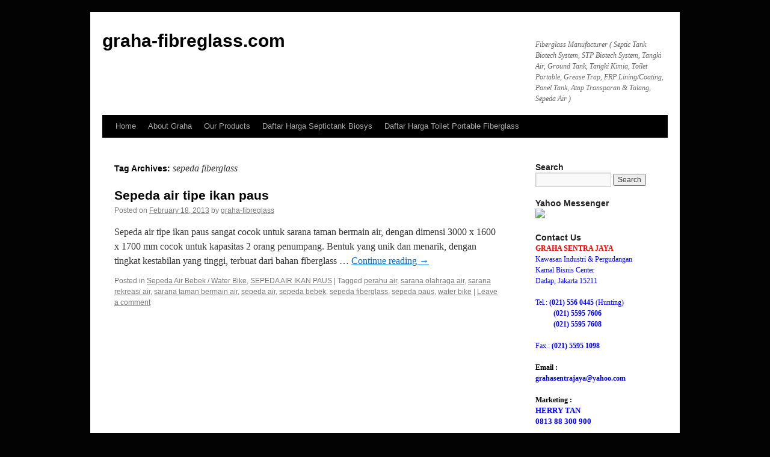

--- FILE ---
content_type: text/html; charset=UTF-8
request_url: https://graha-fibreglass.com/tag/sepeda-fiberglass/
body_size: 7845
content:
<!DOCTYPE html>
<html lang="en-US">
<head>
<meta charset="UTF-8" />

<link rel="profile" href="http://gmpg.org/xfn/11" />
<link rel="stylesheet" type="text/css" media="all" href="https://graha-fibreglass.com/wp-content/themes/twentyten/style.css" />
<link rel="pingback" href="https://graha-fibreglass.com/xmlrpc.php" />

		<!-- All in One SEO 4.1.2.3 -->
		<title>sepeda fiberglass | graha-fibreglass.com</title>
		<meta name="keywords" content="sepeda air,bebek,fiberglass,fibreglass,perahu,dayung,kapal" />
		<link rel="canonical" href="https://graha-fibreglass.com/tag/sepeda-fiberglass/" />
		<script type="application/ld+json" class="aioseo-schema">
			{"@context":"https:\/\/schema.org","@graph":[{"@type":"WebSite","@id":"https:\/\/graha-fibreglass.com\/#website","url":"https:\/\/graha-fibreglass.com\/","name":"graha-fibreglass.com","description":"Fiberglass Manufacturer ( Septic Tank Biotech System, STP Biotech System, Tangki Air, Ground Tank, Tangki Kimia, Toilet Portable, Grease Trap, FRP Lining\/Coating, Panel Tank, Atap Transparan & Talang, Sepeda Air )","publisher":{"@id":"https:\/\/graha-fibreglass.com\/#organization"}},{"@type":"Organization","@id":"https:\/\/graha-fibreglass.com\/#organization","name":"graha-fibreglass.com","url":"https:\/\/graha-fibreglass.com\/"},{"@type":"BreadcrumbList","@id":"https:\/\/graha-fibreglass.com\/tag\/sepeda-fiberglass\/#breadcrumblist","itemListElement":[{"@type":"ListItem","@id":"https:\/\/graha-fibreglass.com\/#listItem","position":"1","item":{"@type":"WebPage","@id":"https:\/\/graha-fibreglass.com\/","name":"Home","description":"septictankbiotech,septictank,biotech,biosys,tangki air,pendam,tanam, fibreglass,chemical,kimia,sepeda air, perahu dayung, fiberglass,stpbiotech,stp,ground tank,frp panel tank,atap,talang,bubuk bakteri pengurai,sedot wc,stp,fibreglass","url":"https:\/\/graha-fibreglass.com\/"},"nextItem":"https:\/\/graha-fibreglass.com\/tag\/sepeda-fiberglass\/#listItem"},{"@type":"ListItem","@id":"https:\/\/graha-fibreglass.com\/tag\/sepeda-fiberglass\/#listItem","position":"2","item":{"@type":"WebPage","@id":"https:\/\/graha-fibreglass.com\/tag\/sepeda-fiberglass\/","name":"sepeda fiberglass","url":"https:\/\/graha-fibreglass.com\/tag\/sepeda-fiberglass\/"},"previousItem":"https:\/\/graha-fibreglass.com\/#listItem"}]},{"@type":"CollectionPage","@id":"https:\/\/graha-fibreglass.com\/tag\/sepeda-fiberglass\/#collectionpage","url":"https:\/\/graha-fibreglass.com\/tag\/sepeda-fiberglass\/","name":"sepeda fiberglass | graha-fibreglass.com","inLanguage":"en-US","isPartOf":{"@id":"https:\/\/graha-fibreglass.com\/#website"},"breadcrumb":{"@id":"https:\/\/graha-fibreglass.com\/tag\/sepeda-fiberglass\/#breadcrumblist"}}]}
		</script>
		<!-- All in One SEO -->

<link rel='dns-prefetch' href='//s.w.org' />
<link rel="alternate" type="application/rss+xml" title="graha-fibreglass.com &raquo; Feed" href="https://graha-fibreglass.com/feed/" />
<link rel="alternate" type="application/rss+xml" title="graha-fibreglass.com &raquo; Comments Feed" href="https://graha-fibreglass.com/comments/feed/" />
<link rel="alternate" type="application/rss+xml" title="graha-fibreglass.com &raquo; sepeda fiberglass Tag Feed" href="https://graha-fibreglass.com/tag/sepeda-fiberglass/feed/" />
		<script type="text/javascript">
			window._wpemojiSettings = {"baseUrl":"https:\/\/s.w.org\/images\/core\/emoji\/13.1.0\/72x72\/","ext":".png","svgUrl":"https:\/\/s.w.org\/images\/core\/emoji\/13.1.0\/svg\/","svgExt":".svg","source":{"concatemoji":"https:\/\/graha-fibreglass.com\/wp-includes\/js\/wp-emoji-release.min.js?ver=5.8.12"}};
			!function(e,a,t){var n,r,o,i=a.createElement("canvas"),p=i.getContext&&i.getContext("2d");function s(e,t){var a=String.fromCharCode;p.clearRect(0,0,i.width,i.height),p.fillText(a.apply(this,e),0,0);e=i.toDataURL();return p.clearRect(0,0,i.width,i.height),p.fillText(a.apply(this,t),0,0),e===i.toDataURL()}function c(e){var t=a.createElement("script");t.src=e,t.defer=t.type="text/javascript",a.getElementsByTagName("head")[0].appendChild(t)}for(o=Array("flag","emoji"),t.supports={everything:!0,everythingExceptFlag:!0},r=0;r<o.length;r++)t.supports[o[r]]=function(e){if(!p||!p.fillText)return!1;switch(p.textBaseline="top",p.font="600 32px Arial",e){case"flag":return s([127987,65039,8205,9895,65039],[127987,65039,8203,9895,65039])?!1:!s([55356,56826,55356,56819],[55356,56826,8203,55356,56819])&&!s([55356,57332,56128,56423,56128,56418,56128,56421,56128,56430,56128,56423,56128,56447],[55356,57332,8203,56128,56423,8203,56128,56418,8203,56128,56421,8203,56128,56430,8203,56128,56423,8203,56128,56447]);case"emoji":return!s([10084,65039,8205,55357,56613],[10084,65039,8203,55357,56613])}return!1}(o[r]),t.supports.everything=t.supports.everything&&t.supports[o[r]],"flag"!==o[r]&&(t.supports.everythingExceptFlag=t.supports.everythingExceptFlag&&t.supports[o[r]]);t.supports.everythingExceptFlag=t.supports.everythingExceptFlag&&!t.supports.flag,t.DOMReady=!1,t.readyCallback=function(){t.DOMReady=!0},t.supports.everything||(n=function(){t.readyCallback()},a.addEventListener?(a.addEventListener("DOMContentLoaded",n,!1),e.addEventListener("load",n,!1)):(e.attachEvent("onload",n),a.attachEvent("onreadystatechange",function(){"complete"===a.readyState&&t.readyCallback()})),(n=t.source||{}).concatemoji?c(n.concatemoji):n.wpemoji&&n.twemoji&&(c(n.twemoji),c(n.wpemoji)))}(window,document,window._wpemojiSettings);
		</script>
		<style type="text/css">
img.wp-smiley,
img.emoji {
	display: inline !important;
	border: none !important;
	box-shadow: none !important;
	height: 1em !important;
	width: 1em !important;
	margin: 0 .07em !important;
	vertical-align: -0.1em !important;
	background: none !important;
	padding: 0 !important;
}
</style>
	<link rel='stylesheet' id='wp-block-library-css'  href='https://graha-fibreglass.com/wp-includes/css/dist/block-library/style.min.css?ver=5.8.12' type='text/css' media='all' />
<link rel="https://api.w.org/" href="https://graha-fibreglass.com/wp-json/" /><link rel="alternate" type="application/json" href="https://graha-fibreglass.com/wp-json/wp/v2/tags/296" /><link rel="EditURI" type="application/rsd+xml" title="RSD" href="https://graha-fibreglass.com/xmlrpc.php?rsd" />
<link rel="wlwmanifest" type="application/wlwmanifest+xml" href="https://graha-fibreglass.com/wp-includes/wlwmanifest.xml" /> 
<meta name="generator" content="WordPress 5.8.12" />
<style type="text/css" id="custom-background-css">
body.custom-background { background-color: #030303; }
</style>
	</head>

<body class="archive tag tag-sepeda-fiberglass tag-296 custom-background">
<div id="wrapper" class="hfeed">
	<div id="header">
		<div id="masthead">
			<div id="branding" role="banner">
								<div id="site-title">
					<span>
						<a href="https://graha-fibreglass.com/" title="graha-fibreglass.com" rel="home">graha-fibreglass.com</a>
					</span>
				</div>
				<div id="site-description">Fiberglass Manufacturer ( Septic Tank Biotech System, STP Biotech System, Tangki Air, Ground Tank, Tangki Kimia, Toilet Portable, Grease Trap, FRP Lining/Coating, Panel Tank, Atap Transparan &amp; Talang, Sepeda Air )</div>

							</div><!-- #branding -->

			<div id="access" role="navigation">
			  				<div class="skip-link screen-reader-text"><a href="#content" title="Skip to content">Skip to content</a></div>
								<div class="menu"><ul>
<li ><a href="https://graha-fibreglass.com/">Home</a></li><li class="page_item page-item-2"><a href="https://graha-fibreglass.com/sample-page/">About Graha</a></li>
<li class="page_item page-item-20 page_item_has_children"><a href="https://graha-fibreglass.com/our-products/">Our Products</a>
<ul class='children'>
	<li class="page_item page-item-86"><a href="https://graha-fibreglass.com/our-products/atap-transparan-talang-frp/">Atap Transparan &#038; Talang FRP</a></li>
	<li class="page_item page-item-226"><a href="https://graha-fibreglass.com/our-products/bakteri-biotech-obat-tinja-bakteri-wc-bakteri-septictank-obat-septiktank-obat-biotech/">Bubuk Bakteri Pengurai / Bio Enzymes</a></li>
	<li class="page_item page-item-88"><a href="https://graha-fibreglass.com/our-products/pelapisan-lining-coating-frp/">Pelapisan / Lining / Coating FRP</a></li>
	<li class="page_item page-item-90"><a href="https://graha-fibreglass.com/our-products/saringan-lemak-grease-trap-frp/">Saringan Lemak / Grease Trap FRP</a></li>
	<li class="page_item page-item-93"><a href="https://graha-fibreglass.com/our-products/sepeda-air-water-paddle-water-bike-bebek/">Sepeda Air / Water Paddle / Water Bike Bebek</a></li>
	<li class="page_item page-item-35 page_item_has_children"><a href="https://graha-fibreglass.com/our-products/septic-tank-biofilter-biosys-bs-series/">Septic Tank Biotech System</a>
	<ul class='children'>
		<li class="page_item page-item-37"><a href="https://graha-fibreglass.com/our-products/septic-tank-biofilter-biosys-bs-series/septic-tank-biofilter-biosys-bc-series/">Septic Tank Biotech System BS-Series</a></li>
		<li class="page_item page-item-42"><a href="https://graha-fibreglass.com/our-products/septic-tank-biofilter-biosys-bs-series/septic-tank-biotech-system-bc-series/">Septic Tank Biotech System BC-Series</a></li>
		<li class="page_item page-item-205"><a href="https://graha-fibreglass.com/our-products/septic-tank-biofilter-biosys-bs-series/septic-tank-biotech-system-bcx-seriess/">Septic Tank Biotech System BCX-Series</a></li>
	</ul>
</li>
	<li class="page_item page-item-72"><a href="https://graha-fibreglass.com/our-products/stp-sewage-treatment-plan-biotech-system/">STP (Sewage Treatment Plan) Biotech System</a></li>
	<li class="page_item page-item-65"><a href="https://graha-fibreglass.com/our-products/tangki-air-water-tank-frp/">Tangki Air / Water Tank FRP</a></li>
	<li class="page_item page-item-84"><a href="https://graha-fibreglass.com/our-products/tangki-kimia-chemical-tank/">Tangki Kimia / Chemical Tank FRP</a></li>
	<li class="page_item page-item-76 page_item_has_children"><a href="https://graha-fibreglass.com/our-products/toilet-portable-fibreglass/">Toilet Portable Fibreglass</a>
	<ul class='children'>
		<li class="page_item page-item-78"><a href="https://graha-fibreglass.com/our-products/toilet-portable-fibreglass/toilet-portable-tipe-a/">Toilet Portable Tipe A</a></li>
		<li class="page_item page-item-80"><a href="https://graha-fibreglass.com/our-products/toilet-portable-fibreglass/toilet-portable-tipe-b/">Toilet Portable Tipe B</a></li>
		<li class="page_item page-item-82"><a href="https://graha-fibreglass.com/our-products/toilet-portable-fibreglass/toilet-portable-tipe-c/">Toilet Portable Tipe C</a></li>
	</ul>
</li>
</ul>
</li>
<li class="page_item page-item-416"><a href="https://graha-fibreglass.com/daftar-harga-septictank-biosys/">Daftar Harga Septictank Biosys</a></li>
<li class="page_item page-item-419"><a href="https://graha-fibreglass.com/daftar-harga-toilet-portable-fiberglass/">Daftar Harga Toilet Portable Fiberglass</a></li>
</ul></div>
			</div><!-- #access -->
		</div><!-- #masthead -->
	</div><!-- #header -->

	<div id="main">

		<div id="container">
			<div id="content" role="main">

				<h1 class="page-title">Tag Archives: <span>sepeda fiberglass</span></h1>






			<div id="post-391" class="post-391 post type-post status-publish format-standard hentry category-sepeda-air-bebek-water-bike category-sepeda-air-ikan-paus tag-perahu-air tag-sarana-olahraga-air tag-sarana-rekreasi-air tag-sarana-taman-bermain-air tag-sepeda-air tag-sepeda-bebek tag-sepeda-fiberglass tag-sepeda-paus tag-water-bike">
			<h2 class="entry-title"><a href="https://graha-fibreglass.com/sepeda-air-tipe-ikan-paus/" rel="bookmark">Sepeda air tipe ikan paus</a></h2>

			<div class="entry-meta">
				<span class="meta-prep meta-prep-author">Posted on</span> <a href="https://graha-fibreglass.com/sepeda-air-tipe-ikan-paus/" title="5:07 am" rel="bookmark"><span class="entry-date">February 18, 2013</span></a> <span class="meta-sep">by</span> <span class="author vcard"><a class="url fn n" href="https://graha-fibreglass.com/author/graha-fibreglass/" title="View all posts by graha-fibreglass">graha-fibreglass</a></span>			</div><!-- .entry-meta -->

				<div class="entry-summary">
				<p>Sepeda air tipe ikan paus sangat cocok untuk sarana taman bermain air, dengan dimensi 3000 x 1600 x 1700 mm cocok untuk kapasitas 2 orang penumpang. Bentuk yang unik dan menarik, dengan tingkat kestabilan yang tinggi, terbuat dari bahan fiberglass &hellip; <a href="https://graha-fibreglass.com/sepeda-air-tipe-ikan-paus/">Continue reading <span class="meta-nav">&rarr;</span></a></p>
			</div><!-- .entry-summary -->
	
			<div class="entry-utility">
									<span class="cat-links">
						<span class="entry-utility-prep entry-utility-prep-cat-links">Posted in</span> <a href="https://graha-fibreglass.com/category/sepeda-air-bebek-water-bike/" rel="category tag">Sepeda Air Bebek / Water Bike</a>, <a href="https://graha-fibreglass.com/category/sepeda-air-ikan-paus/" rel="category tag">SEPEDA AIR IKAN PAUS</a>					</span>
					<span class="meta-sep">|</span>
													<span class="tag-links">
						<span class="entry-utility-prep entry-utility-prep-tag-links">Tagged</span> <a href="https://graha-fibreglass.com/tag/perahu-air/" rel="tag">perahu air</a>, <a href="https://graha-fibreglass.com/tag/sarana-olahraga-air/" rel="tag">sarana olahraga air</a>, <a href="https://graha-fibreglass.com/tag/sarana-rekreasi-air/" rel="tag">sarana rekreasi air</a>, <a href="https://graha-fibreglass.com/tag/sarana-taman-bermain-air/" rel="tag">sarana taman bermain air</a>, <a href="https://graha-fibreglass.com/tag/sepeda-air/" rel="tag">sepeda air</a>, <a href="https://graha-fibreglass.com/tag/sepeda-bebek/" rel="tag">sepeda bebek</a>, <a href="https://graha-fibreglass.com/tag/sepeda-fiberglass/" rel="tag">sepeda fiberglass</a>, <a href="https://graha-fibreglass.com/tag/sepeda-paus/" rel="tag">sepeda paus</a>, <a href="https://graha-fibreglass.com/tag/water-bike/" rel="tag">water bike</a>					</span>
					<span class="meta-sep">|</span>
								<span class="comments-link"><a href="https://graha-fibreglass.com/sepeda-air-tipe-ikan-paus/#respond">Leave a comment</a></span>
							</div><!-- .entry-utility -->
		</div><!-- #post-## -->

		
	

			</div><!-- #content -->
		</div><!-- #container -->


		<div id="primary" class="widget-area" role="complementary">
			<ul class="xoxo">

<li id="search-2" class="widget-container widget_search"><h3 class="widget-title">Search</h3><form role="search" method="get" id="searchform" class="searchform" action="https://graha-fibreglass.com/">
				<div>
					<label class="screen-reader-text" for="s">Search for:</label>
					<input type="text" value="" name="s" id="s" />
					<input type="submit" id="searchsubmit" value="Search" />
				</div>
			</form></li><li id="text-3" class="widget-container widget_text"><h3 class="widget-title">Yahoo Messenger</h3>			<div class="textwidget"><a href="ymsgr:sendim?grahasentraljaya">
<img src="http://opi.yahoo.com/online?u=grahasentraljaya&t=2"></a></div>
		</li><li id="text-4" class="widget-container widget_text"><h3 class="widget-title">Contact Us</h3>			<div class="textwidget"><font color="red"><b>GRAHA SENTRA JAYA</b></font><br>
<font color="blue">
Kawasan Industri & Pergudangan<br>
Kamal Bisnis Center<br>
Dadap, Jakarta 15211<br><br>
Tel.: <b>(021) 556 0445</b> (Hunting)<br>
&nbsp;&nbsp;&nbsp;&nbsp;&nbsp;&nbsp;&nbsp;&nbsp;&nbsp;&nbsp;<b>(021) 5595 7606</b><br>
&nbsp;&nbsp;&nbsp;&nbsp;&nbsp;&nbsp;&nbsp;&nbsp;&nbsp;&nbsp;<b>(021) 5595 7608</b><br><br>
Fax.: <b>(021) 5595 1098</b></font><br>
<br>
<font color="black"><b>Email :</b></font><br>
<font color="blue"><b>grahasentrajaya@yahoo.com</b></font><br>
<br>

<font color="black"><b>Marketing :</font><br>
<font color="blue" size="2">HERRY  TAN<br>
0813 88 300 900<br><br>
0853 11 400 400<br>
</b></font><br>
<br>
</font><br></div>
		</li>
		<li id="recent-posts-2" class="widget-container widget_recent_entries">
		<h3 class="widget-title">Recent Posts</h3>
		<ul>
											<li>
					<a href="https://graha-fibreglass.com/tangki-air-panel-frp-raw-water-panel-tank/">Tangki Air Panel, FRP Raw Water Panel Tank</a>
									</li>
											<li>
					<a href="https://graha-fibreglass.com/septictank-biosys-kapasitas-1-m3-1000-liter-untuk-4-5-orang/">Septictank Biosys kapasitas 1 M3 &#8211; 1000 liter untuk 4 &#8211; 5 orang</a>
									</li>
											<li>
					<a href="https://graha-fibreglass.com/jual-sepeda-air-fiberglass-tipe-burung-pelican/">Jual &#8211; Sepeda Air Fiberglass tipe Burung Pelican</a>
									</li>
											<li>
					<a href="https://graha-fibreglass.com/septictank-biosys-tipe-bc-untuk-kantor-mall-pabrik-sekolah-gudang/">Septictank Biosys Tipe BC untuk Kantor, Mall, Pabrik, Sekolah, Gudang</a>
									</li>
											<li>
					<a href="https://graha-fibreglass.com/perahu-dayung-fiberglass-perahu-kecil-fibreglass/">PERAHU DAYUNG FIBERGLASS &#8211; PERAHU KECIL FIBREGLASS</a>
									</li>
											<li>
					<a href="https://graha-fibreglass.com/septictank-biotech-system-septictank-fiberglass/">SEPTICTANK BIOTECH SYSTEM &#8211; SEPTICTANK FIBERGLASS</a>
									</li>
											<li>
					<a href="https://graha-fibreglass.com/tangki-air-fibreglass-frp-storage-water-tank/">TANGKI AIR FIBREGLASS &#8211; FRP STORAGE WATER TANK</a>
									</li>
											<li>
					<a href="https://graha-fibreglass.com/tangki-kimia-frp-chemical-tanks-fibreglass/">TANGKI KIMIA &#8211; FRP CHEMICAL TANKS FIBREGLASS</a>
									</li>
											<li>
					<a href="https://graha-fibreglass.com/tangki-kimia-fibreglass-frp-chemical-tank/">TANGKI KIMIA FIBREGLASS (FRP CHEMICAL TANK)</a>
									</li>
											<li>
					<a href="https://graha-fibreglass.com/toilet-portabel-fiberglass-toilet-fibreglass/">Toilet Portabel Fiberglass &#8211; Toilet Fibreglass</a>
									</li>
											<li>
					<a href="https://graha-fibreglass.com/stp-biotech-system-sewage-treatment-plan-pengolahan-limbah-domestik/">STP Biotech System &#8211; Sewage Treatment Plan (Pengolahan Limbah Domestik)</a>
									</li>
											<li>
					<a href="https://graha-fibreglass.com/septictank-biosys-fiberglass-biotech-system/">Septictank Biosys Fiberglass &#8211; Biotech System</a>
									</li>
											<li>
					<a href="https://graha-fibreglass.com/tangki-air-fiberglass-toren-air-tandon-air-tangki-fibreglass/">Tangki Air Fiberglass, Toren Air, Tandon Air, Tangki Fibreglass</a>
									</li>
											<li>
					<a href="https://graha-fibreglass.com/stp-sewage-treatment-plant-biotech-system-ipal-instalasi-pengolahan-air-limbah-2/">STP (Sewage Treatment Plant) BioTech System, IPAL (Instalasi Pengolahan Air Limbah)</a>
									</li>
											<li>
					<a href="https://graha-fibreglass.com/sepeda-air-fiberglass-tipe-ikan-paus/">Sepeda Air Fiberglass Tipe Ikan Paus</a>
									</li>
					</ul>

		</li><li id="tag_cloud-3" class="widget-container widget_tag_cloud"><h3 class="widget-title">Tags</h3><div class="tagcloud"><ul class='wp-tag-cloud' role='list'>
	<li><a href="https://graha-fibreglass.com/tag/atap-fiberglass/" class="tag-cloud-link tag-link-56 tag-link-position-1" style="font-size: 19.803921568627pt;" aria-label="atap fiberglass (23 items)">atap fiberglass</a></li>
	<li><a href="https://graha-fibreglass.com/tag/bak-mandi/" class="tag-cloud-link tag-link-57 tag-link-position-2" style="font-size: 18.705882352941pt;" aria-label="bak mandi (21 items)">bak mandi</a></li>
	<li><a href="https://graha-fibreglass.com/tag/bio-degra/" class="tag-cloud-link tag-link-58 tag-link-position-3" style="font-size: 18.705882352941pt;" aria-label="bio degra (21 items)">bio degra</a></li>
	<li><a href="https://graha-fibreglass.com/tag/biofil/" class="tag-cloud-link tag-link-12 tag-link-position-4" style="font-size: 8pt;" aria-label="biofil (8 items)">biofil</a></li>
	<li><a href="https://graha-fibreglass.com/tag/bioseptic-tank-biotech/" class="tag-cloud-link tag-link-59 tag-link-position-5" style="font-size: 17.607843137255pt;" aria-label="bioseptic tank biotech (19 items)">bioseptic tank biotech</a></li>
	<li><a href="https://graha-fibreglass.com/tag/biosys/" class="tag-cloud-link tag-link-14 tag-link-position-6" style="font-size: 11.56862745098pt;" aria-label="biosys (11 items)">biosys</a></li>
	<li><a href="https://graha-fibreglass.com/tag/biotech/" class="tag-cloud-link tag-link-11 tag-link-position-7" style="font-size: 11.56862745098pt;" aria-label="biotech (11 items)">biotech</a></li>
	<li><a href="https://graha-fibreglass.com/tag/bubuk-bakteri-bio-enzim/" class="tag-cloud-link tag-link-60 tag-link-position-8" style="font-size: 17.607843137255pt;" aria-label="bubuk bakteri bio enzim (19 items)">bubuk bakteri bio enzim</a></li>
	<li><a href="https://graha-fibreglass.com/tag/bubuk-bakteri-penghancur-tinja/" class="tag-cloud-link tag-link-61 tag-link-position-9" style="font-size: 19.254901960784pt;" aria-label="bubuk bakteri penghancur tinja (22 items)">bubuk bakteri penghancur tinja</a></li>
	<li><a href="https://graha-fibreglass.com/tag/bubuk-bakteri-pengurai/" class="tag-cloud-link tag-link-62 tag-link-position-10" style="font-size: 19.254901960784pt;" aria-label="bubuk bakteri pengurai (22 items)">bubuk bakteri pengurai</a></li>
	<li><a href="https://graha-fibreglass.com/tag/chemical-tank-fiberglass/" class="tag-cloud-link tag-link-63 tag-link-position-11" style="font-size: 17.607843137255pt;" aria-label="chemical tank fiberglass (19 items)">chemical tank fiberglass</a></li>
	<li><a href="https://graha-fibreglass.com/tag/coating-fiberglass/" class="tag-cloud-link tag-link-64 tag-link-position-12" style="font-size: 17.607843137255pt;" aria-label="coating fiberglass (19 items)">coating fiberglass</a></li>
	<li><a href="https://graha-fibreglass.com/tag/daun-pintu-fiberglass/" class="tag-cloud-link tag-link-50 tag-link-position-13" style="font-size: 19.254901960784pt;" aria-label="daun pintu fiberglass (22 items)">daun pintu fiberglass</a></li>
	<li><a href="https://graha-fibreglass.com/tag/fiberglass/" class="tag-cloud-link tag-link-6 tag-link-position-14" style="font-size: 14.313725490196pt;" aria-label="fiberglass (14 items)">fiberglass</a></li>
	<li><a href="https://graha-fibreglass.com/tag/fibreglass/" class="tag-cloud-link tag-link-5 tag-link-position-15" style="font-size: 12.392156862745pt;" aria-label="fibreglass (12 items)">fibreglass</a></li>
	<li><a href="https://graha-fibreglass.com/tag/flexible-toilet/" class="tag-cloud-link tag-link-4 tag-link-position-16" style="font-size: 22pt;" aria-label="flexible toilet (28 items)">flexible toilet</a></li>
	<li><a href="https://graha-fibreglass.com/tag/frp-lining-coating/" class="tag-cloud-link tag-link-65 tag-link-position-17" style="font-size: 17.607843137255pt;" aria-label="FRP Lining &amp; Coating (19 items)">FRP Lining &amp; Coating</a></li>
	<li><a href="https://graha-fibreglass.com/tag/grease-trap/" class="tag-cloud-link tag-link-22 tag-link-position-18" style="font-size: 21.176470588235pt;" aria-label="grease trap (26 items)">grease trap</a></li>
	<li><a href="https://graha-fibreglass.com/tag/ground-tank-fibreglass/" class="tag-cloud-link tag-link-66 tag-link-position-19" style="font-size: 17.607843137255pt;" aria-label="Ground Tank Fibreglass (19 items)">Ground Tank Fibreglass</a></li>
	<li><a href="https://graha-fibreglass.com/tag/kusen-pintu-fiberglass/" class="tag-cloud-link tag-link-51 tag-link-position-20" style="font-size: 19.254901960784pt;" aria-label="kusen pintu fiberglass (22 items)">kusen pintu fiberglass</a></li>
	<li><a href="https://graha-fibreglass.com/tag/lapisan-fiberglass/" class="tag-cloud-link tag-link-67 tag-link-position-21" style="font-size: 17.607843137255pt;" aria-label="lapisan fiberglass (19 items)">lapisan fiberglass</a></li>
	<li><a href="https://graha-fibreglass.com/tag/lining-fiberglass/" class="tag-cloud-link tag-link-68 tag-link-position-22" style="font-size: 17.607843137255pt;" aria-label="lining fiberglass (19 items)">lining fiberglass</a></li>
	<li><a href="https://graha-fibreglass.com/tag/mobile-toilet/" class="tag-cloud-link tag-link-69 tag-link-position-23" style="font-size: 18.156862745098pt;" aria-label="mobile toilet (20 items)">mobile toilet</a></li>
	<li><a href="https://graha-fibreglass.com/tag/panel-water-tank/" class="tag-cloud-link tag-link-70 tag-link-position-24" style="font-size: 17.607843137255pt;" aria-label="Panel Water Tank (19 items)">Panel Water Tank</a></li>
	<li><a href="https://graha-fibreglass.com/tag/portable-toilet/" class="tag-cloud-link tag-link-3 tag-link-position-25" style="font-size: 10.470588235294pt;" aria-label="portable toilet (10 items)">portable toilet</a></li>
	<li><a href="https://graha-fibreglass.com/tag/portable-toilet-fibreglass/" class="tag-cloud-link tag-link-71 tag-link-position-26" style="font-size: 17.607843137255pt;" aria-label="Portable Toilet Fibreglass (19 items)">Portable Toilet Fibreglass</a></li>
	<li><a href="https://graha-fibreglass.com/tag/saringan-lemak-fiberglass/" class="tag-cloud-link tag-link-72 tag-link-position-27" style="font-size: 17.607843137255pt;" aria-label="saringan lemak fiberglass (19 items)">saringan lemak fiberglass</a></li>
	<li><a href="https://graha-fibreglass.com/tag/saringan-minyak-fiberglass/" class="tag-cloud-link tag-link-73 tag-link-position-28" style="font-size: 17.607843137255pt;" aria-label="saringan minyak fiberglass (19 items)">saringan minyak fiberglass</a></li>
	<li><a href="https://graha-fibreglass.com/tag/sepeda-air/" class="tag-cloud-link tag-link-34 tag-link-position-29" style="font-size: 11.56862745098pt;" aria-label="sepeda air (11 items)">sepeda air</a></li>
	<li><a href="https://graha-fibreglass.com/tag/sepeda-air-bebek-fibreglass/" class="tag-cloud-link tag-link-74 tag-link-position-30" style="font-size: 17.607843137255pt;" aria-label="Sepeda Air Bebek Fibreglass (19 items)">Sepeda Air Bebek Fibreglass</a></li>
	<li><a href="https://graha-fibreglass.com/tag/septic-tank/" class="tag-cloud-link tag-link-7 tag-link-position-31" style="font-size: 11.56862745098pt;" aria-label="septic tank (11 items)">septic tank</a></li>
	<li><a href="https://graha-fibreglass.com/tag/septic-tank-biosys/" class="tag-cloud-link tag-link-75 tag-link-position-32" style="font-size: 14.862745098039pt;" aria-label="septic tank biosys (15 items)">septic tank biosys</a></li>
	<li><a href="https://graha-fibreglass.com/tag/septic-tank-biotech/" class="tag-cloud-link tag-link-76 tag-link-position-33" style="font-size: 21.176470588235pt;" aria-label="septic tank biotech (26 items)">septic tank biotech</a></li>
	<li><a href="https://graha-fibreglass.com/tag/stp/" class="tag-cloud-link tag-link-8 tag-link-position-34" style="font-size: 10.470588235294pt;" aria-label="stp (10 items)">stp</a></li>
	<li><a href="https://graha-fibreglass.com/tag/stp-biotech-system/" class="tag-cloud-link tag-link-77 tag-link-position-35" style="font-size: 19.803921568627pt;" aria-label="STP Biotech System (23 items)">STP Biotech System</a></li>
	<li><a href="https://graha-fibreglass.com/tag/talang-atap-transparan-fibreglass/" class="tag-cloud-link tag-link-78 tag-link-position-36" style="font-size: 17.607843137255pt;" aria-label="Talang &amp; Atap Transparan Fibreglass (19 items)">Talang &amp; Atap Transparan Fibreglass</a></li>
	<li><a href="https://graha-fibreglass.com/tag/talang-air-fiberglass/" class="tag-cloud-link tag-link-79 tag-link-position-37" style="font-size: 18.156862745098pt;" aria-label="talang air fiberglass (20 items)">talang air fiberglass</a></li>
	<li><a href="https://graha-fibreglass.com/tag/tangki-air-fibreglass/" class="tag-cloud-link tag-link-80 tag-link-position-38" style="font-size: 17.607843137255pt;" aria-label="Tangki Air Fibreglass (19 items)">Tangki Air Fibreglass</a></li>
	<li><a href="https://graha-fibreglass.com/tag/tangki-kimia-fibreglass/" class="tag-cloud-link tag-link-81 tag-link-position-39" style="font-size: 17.607843137255pt;" aria-label="Tangki Kimia Fibreglass (19 items)">Tangki Kimia Fibreglass</a></li>
	<li><a href="https://graha-fibreglass.com/tag/toilet-fiberglass/" class="tag-cloud-link tag-link-82 tag-link-position-40" style="font-size: 18.705882352941pt;" aria-label="toilet fiberglass (21 items)">toilet fiberglass</a></li>
	<li><a href="https://graha-fibreglass.com/tag/toilet-portable-2/" class="tag-cloud-link tag-link-48 tag-link-position-41" style="font-size: 11.56862745098pt;" aria-label="toilet portable (11 items)">toilet portable</a></li>
	<li><a href="https://graha-fibreglass.com/tag/toilet-umum/" class="tag-cloud-link tag-link-83 tag-link-position-42" style="font-size: 19.803921568627pt;" aria-label="toilet umum (23 items)">toilet umum</a></li>
	<li><a href="https://graha-fibreglass.com/tag/water-tank-fiberglass/" class="tag-cloud-link tag-link-84 tag-link-position-43" style="font-size: 17.058823529412pt;" aria-label="water tank fiberglass (18 items)">water tank fiberglass</a></li>
	<li><a href="https://graha-fibreglass.com/tag/wtp/" class="tag-cloud-link tag-link-9 tag-link-position-44" style="font-size: 8pt;" aria-label="wtp (8 items)">wtp</a></li>
	<li><a href="https://graha-fibreglass.com/tag/wwtp/" class="tag-cloud-link tag-link-10 tag-link-position-45" style="font-size: 8pt;" aria-label="wwtp (8 items)">wwtp</a></li>
</ul>
</div>
</li><li id="feedjit-widget-3" class="widget-container fj_register"><h3 class="widget-title">Live Traffic Feed</h3><center><script type="text/javascript" src="http://feedjit.com/serve/?

bc=FFFFFF&tc=494949&brd1=ffffff&lnk=494949&hc=336699&ww=160"></script></center><center><font size="1"><a href="http://wordpress.org/extend/plugins/feedjit-widget/">Feedjit Widget</a></font></center></li><li id="text-5" class="widget-container widget_text">			<div class="textwidget"><a href="http://www.alexa.com/siteinfo/www.graha-fibreglass.com"><script type='text/javascript' src='http://xslt.alexa.com/site_stats/js/s/a?url=www.graha-fibreglass.com'></script></a>
<br><br>
<!-- Site Meter -->
<script type="text/javascript" src="http://s51.sitemeter.com/js/counter.js?site=s51graha-fibreglass">
</script>
<noscript>
<a href="http://s51.sitemeter.com/stats.asp?site=s51graha-fibreglass" target="_top" rel="noopener">
<img src="http://s51.sitemeter.com/meter.asp?site=s51graha-fibreglass" alt="Site Meter" border="0"/></a>
</noscript>
<!-- Copyright (c)2009 Site Meter -->

</div>
		</li><li id="text-6" class="widget-container widget_text"><h3 class="widget-title">Graha Fiberglass</h3>			<div class="textwidget"><!-- Histats.com  START  (standard)-->
<script type="text/javascript">document.write(unescape("%3Cscript src=%27http://s10.histats.com/js15.js%27 type=%27text/javascript%27%3E%3C/script%3E"));</script>
<a href="http://www.histats.com" target="_blank" title="free web page hit counter" rel="noopener"><script  type="text/javascript" >
try {Histats.start(1,2399413,4,433,112,75,"00011111");
Histats.track_hits();} catch(err){};
</script></a>
<noscript><a href="http://www.histats.com" target="_blank" rel="noopener"><img  src="http://sstatic1.histats.com/0.gif?2399413&101" alt="free web page hit counter" border="0"></a></noscript>
<!-- Histats.com  END  --></div>
		</li><li id="text-16" class="widget-container widget_text">			<div class="textwidget"><a href="http://www.prchecker.info/" title="Page Rank Check" target="_blank" rel="noopener">
<img src="http://pr.prchecker.info/getpr.php?codex=aHR0cDovL2dyYWhhLWZpYnJlZ2xhc3MuY29tLw==&tag=2" alt="Page Rank Check" style="border:0;" /></a></div>
		</li><li id="text-7" class="widget-container widget_text">			<div class="textwidget"><a href="http://www.w3-directory.com/vote-w3-directory.php?id_site_vote=51597" target="_blank" rel="noopener"><img src="http://www.w3-directory.com/images/logo-w3-world-wide-web-directory.gif" width="125" height="35" border="0" alt="W3 Directory - the World Wide Web Directory"></a><noscript><a href="http://www.w3-directory.com/directory-Companies-Societies.php">Companies / Societies directory</a> <a href="http://www.w3-directory.com/directory-Indonesia.php">Indonesia directory</a></noscript></div>
		</li><li id="text-9" class="widget-container widget_text">			<div class="textwidget"><a href="http://freewebsubmission.com"><b>FreeWebSubmission.com</b></a> </div>
		</li><li id="text-19" class="widget-container widget_text">			<div class="textwidget"><a href="http://www.linkorado.com/">Link exchanges</a><br />
Linkorado is a link exchange directory where you can find websites related to your site and request link exchanges<br /><br /></div>
		</li><li id="text-18" class="widget-container widget_text">			<div class="textwidget"><center><a href="http://freebloghitcounter.com/free-ip-checker-on-my-website"><img alt="IP Checker" src="http://websmultimedia.com/widgets/ipchecker/ip-checker.php?bg=1" style="margin-bottom:5px;" /></a><br /><a href="http://freebloghitcounter.com/free-ip-checker-on-my-website" style="font-size:10px;">Free IP Checker</a></center></div>
		</li><li id="text-12" class="widget-container widget_text">			<div class="textwidget"></div>
		</li><li id="text-8" class="widget-container widget_text">			<div class="textwidget"><a href="http://web.amfibi.com/" target="_top" rel="noopener"><img src="http://banners.amfibi.com/small/red.gif" border="0" alt="Amfibi Web Search & Directory"></a></div>
		</li>			</ul>
		</div><!-- #primary .widget-area -->

	</div><!-- #main -->

	<div id="footer" role="contentinfo">
		<div id="colophon">



			<div id="footer-widget-area" role="complementary">

				<div id="first" class="widget-area">
					<ul class="xoxo">
						<li id="text-14" class="widget-container widget_text">			<div class="textwidget"><a href="http://info.flagcounter.com/TeQH"><img src="http://s08.flagcounter.com/count/TeQH/bg_FFFFFF/txt_000000/border_CCCCCC/columns_8/maxflags_100/viewers_0/labels_1/pageviews_1/flags_1/" alt="Flag Counter" border="0"></a></div>
		</li>					</ul>
				</div><!-- #first .widget-area -->




			</div><!-- #footer-widget-area -->

			<div id="site-info">
				<a href="https://graha-fibreglass.com/" title="graha-fibreglass.com" rel="home">
					graha-fibreglass.com				</a>
			</div><!-- #site-info -->

			<div id="site-generator">
								<a href="https://wordpress.org/" title="Semantic Personal Publishing Platform">Proudly powered by WordPress.</a>
			</div><!-- #site-generator -->

		</div><!-- #colophon -->
	</div><!-- #footer -->

</div><!-- #wrapper -->

<script type='text/javascript' src='https://graha-fibreglass.com/wp-includes/js/wp-embed.min.js?ver=5.8.12' id='wp-embed-js'></script>
</body>
</html>
